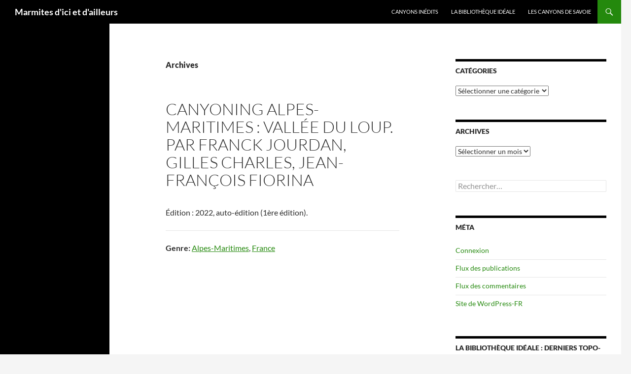

--- FILE ---
content_type: text/html; charset=UTF-8
request_url: https://yd.marmitologue.net/blog/book-author/gilles-charles/
body_size: 10533
content:
<!DOCTYPE html>
<html lang="fr-FR">
<head>
	<meta charset="UTF-8">
	<meta name="viewport" content="width=device-width, initial-scale=1.0">
	<title>Gilles Charles | Auteurs de livres | Marmites d&#039;ici et d&#039;ailleurs</title>
	<link rel="profile" href="https://gmpg.org/xfn/11">
	<link rel="pingback" href="https://yd.marmitologue.net/xmlrpc.php">
	<meta name='robots' content='max-image-preview:large' />
<link rel="alternate" type="application/rss+xml" title="Marmites d&#039;ici et d&#039;ailleurs &raquo; Flux" href="https://yd.marmitologue.net/feed/" />
<link rel="alternate" type="application/rss+xml" title="Marmites d&#039;ici et d&#039;ailleurs &raquo; Flux des commentaires" href="https://yd.marmitologue.net/comments/feed/" />
<link rel="alternate" type="application/rss+xml" title="Flux pour Marmites d&#039;ici et d&#039;ailleurs &raquo; Gilles Charles Auteurs" href="https://yd.marmitologue.net/blog/book-author/gilles-charles/feed/" />
<style id='wp-img-auto-sizes-contain-inline-css'>
img:is([sizes=auto i],[sizes^="auto," i]){contain-intrinsic-size:3000px 1500px}
/*# sourceURL=wp-img-auto-sizes-contain-inline-css */
</style>
<style id='wp-emoji-styles-inline-css'>

	img.wp-smiley, img.emoji {
		display: inline !important;
		border: none !important;
		box-shadow: none !important;
		height: 1em !important;
		width: 1em !important;
		margin: 0 0.07em !important;
		vertical-align: -0.1em !important;
		background: none !important;
		padding: 0 !important;
	}
/*# sourceURL=wp-emoji-styles-inline-css */
</style>
<style id='wp-block-library-inline-css'>
:root{--wp-block-synced-color:#7a00df;--wp-block-synced-color--rgb:122,0,223;--wp-bound-block-color:var(--wp-block-synced-color);--wp-editor-canvas-background:#ddd;--wp-admin-theme-color:#007cba;--wp-admin-theme-color--rgb:0,124,186;--wp-admin-theme-color-darker-10:#006ba1;--wp-admin-theme-color-darker-10--rgb:0,107,160.5;--wp-admin-theme-color-darker-20:#005a87;--wp-admin-theme-color-darker-20--rgb:0,90,135;--wp-admin-border-width-focus:2px}@media (min-resolution:192dpi){:root{--wp-admin-border-width-focus:1.5px}}.wp-element-button{cursor:pointer}:root .has-very-light-gray-background-color{background-color:#eee}:root .has-very-dark-gray-background-color{background-color:#313131}:root .has-very-light-gray-color{color:#eee}:root .has-very-dark-gray-color{color:#313131}:root .has-vivid-green-cyan-to-vivid-cyan-blue-gradient-background{background:linear-gradient(135deg,#00d084,#0693e3)}:root .has-purple-crush-gradient-background{background:linear-gradient(135deg,#34e2e4,#4721fb 50%,#ab1dfe)}:root .has-hazy-dawn-gradient-background{background:linear-gradient(135deg,#faaca8,#dad0ec)}:root .has-subdued-olive-gradient-background{background:linear-gradient(135deg,#fafae1,#67a671)}:root .has-atomic-cream-gradient-background{background:linear-gradient(135deg,#fdd79a,#004a59)}:root .has-nightshade-gradient-background{background:linear-gradient(135deg,#330968,#31cdcf)}:root .has-midnight-gradient-background{background:linear-gradient(135deg,#020381,#2874fc)}:root{--wp--preset--font-size--normal:16px;--wp--preset--font-size--huge:42px}.has-regular-font-size{font-size:1em}.has-larger-font-size{font-size:2.625em}.has-normal-font-size{font-size:var(--wp--preset--font-size--normal)}.has-huge-font-size{font-size:var(--wp--preset--font-size--huge)}.has-text-align-center{text-align:center}.has-text-align-left{text-align:left}.has-text-align-right{text-align:right}.has-fit-text{white-space:nowrap!important}#end-resizable-editor-section{display:none}.aligncenter{clear:both}.items-justified-left{justify-content:flex-start}.items-justified-center{justify-content:center}.items-justified-right{justify-content:flex-end}.items-justified-space-between{justify-content:space-between}.screen-reader-text{border:0;clip-path:inset(50%);height:1px;margin:-1px;overflow:hidden;padding:0;position:absolute;width:1px;word-wrap:normal!important}.screen-reader-text:focus{background-color:#ddd;clip-path:none;color:#444;display:block;font-size:1em;height:auto;left:5px;line-height:normal;padding:15px 23px 14px;text-decoration:none;top:5px;width:auto;z-index:100000}html :where(.has-border-color){border-style:solid}html :where([style*=border-top-color]){border-top-style:solid}html :where([style*=border-right-color]){border-right-style:solid}html :where([style*=border-bottom-color]){border-bottom-style:solid}html :where([style*=border-left-color]){border-left-style:solid}html :where([style*=border-width]){border-style:solid}html :where([style*=border-top-width]){border-top-style:solid}html :where([style*=border-right-width]){border-right-style:solid}html :where([style*=border-bottom-width]){border-bottom-style:solid}html :where([style*=border-left-width]){border-left-style:solid}html :where(img[class*=wp-image-]){height:auto;max-width:100%}:where(figure){margin:0 0 1em}html :where(.is-position-sticky){--wp-admin--admin-bar--position-offset:var(--wp-admin--admin-bar--height,0px)}@media screen and (max-width:600px){html :where(.is-position-sticky){--wp-admin--admin-bar--position-offset:0px}}

/*# sourceURL=wp-block-library-inline-css */
</style><style id='global-styles-inline-css'>
:root{--wp--preset--aspect-ratio--square: 1;--wp--preset--aspect-ratio--4-3: 4/3;--wp--preset--aspect-ratio--3-4: 3/4;--wp--preset--aspect-ratio--3-2: 3/2;--wp--preset--aspect-ratio--2-3: 2/3;--wp--preset--aspect-ratio--16-9: 16/9;--wp--preset--aspect-ratio--9-16: 9/16;--wp--preset--color--black: #000;--wp--preset--color--cyan-bluish-gray: #abb8c3;--wp--preset--color--white: #fff;--wp--preset--color--pale-pink: #f78da7;--wp--preset--color--vivid-red: #cf2e2e;--wp--preset--color--luminous-vivid-orange: #ff6900;--wp--preset--color--luminous-vivid-amber: #fcb900;--wp--preset--color--light-green-cyan: #7bdcb5;--wp--preset--color--vivid-green-cyan: #00d084;--wp--preset--color--pale-cyan-blue: #8ed1fc;--wp--preset--color--vivid-cyan-blue: #0693e3;--wp--preset--color--vivid-purple: #9b51e0;--wp--preset--color--green: #24890d;--wp--preset--color--dark-gray: #2b2b2b;--wp--preset--color--medium-gray: #767676;--wp--preset--color--light-gray: #f5f5f5;--wp--preset--gradient--vivid-cyan-blue-to-vivid-purple: linear-gradient(135deg,rgb(6,147,227) 0%,rgb(155,81,224) 100%);--wp--preset--gradient--light-green-cyan-to-vivid-green-cyan: linear-gradient(135deg,rgb(122,220,180) 0%,rgb(0,208,130) 100%);--wp--preset--gradient--luminous-vivid-amber-to-luminous-vivid-orange: linear-gradient(135deg,rgb(252,185,0) 0%,rgb(255,105,0) 100%);--wp--preset--gradient--luminous-vivid-orange-to-vivid-red: linear-gradient(135deg,rgb(255,105,0) 0%,rgb(207,46,46) 100%);--wp--preset--gradient--very-light-gray-to-cyan-bluish-gray: linear-gradient(135deg,rgb(238,238,238) 0%,rgb(169,184,195) 100%);--wp--preset--gradient--cool-to-warm-spectrum: linear-gradient(135deg,rgb(74,234,220) 0%,rgb(151,120,209) 20%,rgb(207,42,186) 40%,rgb(238,44,130) 60%,rgb(251,105,98) 80%,rgb(254,248,76) 100%);--wp--preset--gradient--blush-light-purple: linear-gradient(135deg,rgb(255,206,236) 0%,rgb(152,150,240) 100%);--wp--preset--gradient--blush-bordeaux: linear-gradient(135deg,rgb(254,205,165) 0%,rgb(254,45,45) 50%,rgb(107,0,62) 100%);--wp--preset--gradient--luminous-dusk: linear-gradient(135deg,rgb(255,203,112) 0%,rgb(199,81,192) 50%,rgb(65,88,208) 100%);--wp--preset--gradient--pale-ocean: linear-gradient(135deg,rgb(255,245,203) 0%,rgb(182,227,212) 50%,rgb(51,167,181) 100%);--wp--preset--gradient--electric-grass: linear-gradient(135deg,rgb(202,248,128) 0%,rgb(113,206,126) 100%);--wp--preset--gradient--midnight: linear-gradient(135deg,rgb(2,3,129) 0%,rgb(40,116,252) 100%);--wp--preset--font-size--small: 13px;--wp--preset--font-size--medium: 20px;--wp--preset--font-size--large: 36px;--wp--preset--font-size--x-large: 42px;--wp--preset--spacing--20: 0.44rem;--wp--preset--spacing--30: 0.67rem;--wp--preset--spacing--40: 1rem;--wp--preset--spacing--50: 1.5rem;--wp--preset--spacing--60: 2.25rem;--wp--preset--spacing--70: 3.38rem;--wp--preset--spacing--80: 5.06rem;--wp--preset--shadow--natural: 6px 6px 9px rgba(0, 0, 0, 0.2);--wp--preset--shadow--deep: 12px 12px 50px rgba(0, 0, 0, 0.4);--wp--preset--shadow--sharp: 6px 6px 0px rgba(0, 0, 0, 0.2);--wp--preset--shadow--outlined: 6px 6px 0px -3px rgb(255, 255, 255), 6px 6px rgb(0, 0, 0);--wp--preset--shadow--crisp: 6px 6px 0px rgb(0, 0, 0);}:where(.is-layout-flex){gap: 0.5em;}:where(.is-layout-grid){gap: 0.5em;}body .is-layout-flex{display: flex;}.is-layout-flex{flex-wrap: wrap;align-items: center;}.is-layout-flex > :is(*, div){margin: 0;}body .is-layout-grid{display: grid;}.is-layout-grid > :is(*, div){margin: 0;}:where(.wp-block-columns.is-layout-flex){gap: 2em;}:where(.wp-block-columns.is-layout-grid){gap: 2em;}:where(.wp-block-post-template.is-layout-flex){gap: 1.25em;}:where(.wp-block-post-template.is-layout-grid){gap: 1.25em;}.has-black-color{color: var(--wp--preset--color--black) !important;}.has-cyan-bluish-gray-color{color: var(--wp--preset--color--cyan-bluish-gray) !important;}.has-white-color{color: var(--wp--preset--color--white) !important;}.has-pale-pink-color{color: var(--wp--preset--color--pale-pink) !important;}.has-vivid-red-color{color: var(--wp--preset--color--vivid-red) !important;}.has-luminous-vivid-orange-color{color: var(--wp--preset--color--luminous-vivid-orange) !important;}.has-luminous-vivid-amber-color{color: var(--wp--preset--color--luminous-vivid-amber) !important;}.has-light-green-cyan-color{color: var(--wp--preset--color--light-green-cyan) !important;}.has-vivid-green-cyan-color{color: var(--wp--preset--color--vivid-green-cyan) !important;}.has-pale-cyan-blue-color{color: var(--wp--preset--color--pale-cyan-blue) !important;}.has-vivid-cyan-blue-color{color: var(--wp--preset--color--vivid-cyan-blue) !important;}.has-vivid-purple-color{color: var(--wp--preset--color--vivid-purple) !important;}.has-black-background-color{background-color: var(--wp--preset--color--black) !important;}.has-cyan-bluish-gray-background-color{background-color: var(--wp--preset--color--cyan-bluish-gray) !important;}.has-white-background-color{background-color: var(--wp--preset--color--white) !important;}.has-pale-pink-background-color{background-color: var(--wp--preset--color--pale-pink) !important;}.has-vivid-red-background-color{background-color: var(--wp--preset--color--vivid-red) !important;}.has-luminous-vivid-orange-background-color{background-color: var(--wp--preset--color--luminous-vivid-orange) !important;}.has-luminous-vivid-amber-background-color{background-color: var(--wp--preset--color--luminous-vivid-amber) !important;}.has-light-green-cyan-background-color{background-color: var(--wp--preset--color--light-green-cyan) !important;}.has-vivid-green-cyan-background-color{background-color: var(--wp--preset--color--vivid-green-cyan) !important;}.has-pale-cyan-blue-background-color{background-color: var(--wp--preset--color--pale-cyan-blue) !important;}.has-vivid-cyan-blue-background-color{background-color: var(--wp--preset--color--vivid-cyan-blue) !important;}.has-vivid-purple-background-color{background-color: var(--wp--preset--color--vivid-purple) !important;}.has-black-border-color{border-color: var(--wp--preset--color--black) !important;}.has-cyan-bluish-gray-border-color{border-color: var(--wp--preset--color--cyan-bluish-gray) !important;}.has-white-border-color{border-color: var(--wp--preset--color--white) !important;}.has-pale-pink-border-color{border-color: var(--wp--preset--color--pale-pink) !important;}.has-vivid-red-border-color{border-color: var(--wp--preset--color--vivid-red) !important;}.has-luminous-vivid-orange-border-color{border-color: var(--wp--preset--color--luminous-vivid-orange) !important;}.has-luminous-vivid-amber-border-color{border-color: var(--wp--preset--color--luminous-vivid-amber) !important;}.has-light-green-cyan-border-color{border-color: var(--wp--preset--color--light-green-cyan) !important;}.has-vivid-green-cyan-border-color{border-color: var(--wp--preset--color--vivid-green-cyan) !important;}.has-pale-cyan-blue-border-color{border-color: var(--wp--preset--color--pale-cyan-blue) !important;}.has-vivid-cyan-blue-border-color{border-color: var(--wp--preset--color--vivid-cyan-blue) !important;}.has-vivid-purple-border-color{border-color: var(--wp--preset--color--vivid-purple) !important;}.has-vivid-cyan-blue-to-vivid-purple-gradient-background{background: var(--wp--preset--gradient--vivid-cyan-blue-to-vivid-purple) !important;}.has-light-green-cyan-to-vivid-green-cyan-gradient-background{background: var(--wp--preset--gradient--light-green-cyan-to-vivid-green-cyan) !important;}.has-luminous-vivid-amber-to-luminous-vivid-orange-gradient-background{background: var(--wp--preset--gradient--luminous-vivid-amber-to-luminous-vivid-orange) !important;}.has-luminous-vivid-orange-to-vivid-red-gradient-background{background: var(--wp--preset--gradient--luminous-vivid-orange-to-vivid-red) !important;}.has-very-light-gray-to-cyan-bluish-gray-gradient-background{background: var(--wp--preset--gradient--very-light-gray-to-cyan-bluish-gray) !important;}.has-cool-to-warm-spectrum-gradient-background{background: var(--wp--preset--gradient--cool-to-warm-spectrum) !important;}.has-blush-light-purple-gradient-background{background: var(--wp--preset--gradient--blush-light-purple) !important;}.has-blush-bordeaux-gradient-background{background: var(--wp--preset--gradient--blush-bordeaux) !important;}.has-luminous-dusk-gradient-background{background: var(--wp--preset--gradient--luminous-dusk) !important;}.has-pale-ocean-gradient-background{background: var(--wp--preset--gradient--pale-ocean) !important;}.has-electric-grass-gradient-background{background: var(--wp--preset--gradient--electric-grass) !important;}.has-midnight-gradient-background{background: var(--wp--preset--gradient--midnight) !important;}.has-small-font-size{font-size: var(--wp--preset--font-size--small) !important;}.has-medium-font-size{font-size: var(--wp--preset--font-size--medium) !important;}.has-large-font-size{font-size: var(--wp--preset--font-size--large) !important;}.has-x-large-font-size{font-size: var(--wp--preset--font-size--x-large) !important;}
/*# sourceURL=global-styles-inline-css */
</style>

<style id='classic-theme-styles-inline-css'>
/*! This file is auto-generated */
.wp-block-button__link{color:#fff;background-color:#32373c;border-radius:9999px;box-shadow:none;text-decoration:none;padding:calc(.667em + 2px) calc(1.333em + 2px);font-size:1.125em}.wp-block-file__button{background:#32373c;color:#fff;text-decoration:none}
/*# sourceURL=/wp-includes/css/classic-themes.min.css */
</style>
<link rel='stylesheet' id='book-review-library-genericons-css' href='https://yd.marmitologue.net/wp-content/plugins/book-review-library/genericons/genericons.css?ver=1.4.10' media='all' />
<link rel='stylesheet' id='book-review-library-public-css' href='https://yd.marmitologue.net/wp-content/plugins/book-review-library/css/public.css?ver=1.4.10' media='all' />
<link rel='stylesheet' id='osm-map-css-css' href='https://yd.marmitologue.net/wp-content/plugins/osm/css/osm_map.css?ver=6.9' media='all' />
<link rel='stylesheet' id='osm-ol3-css-css' href='https://yd.marmitologue.net/wp-content/plugins/osm/js/OL/7.1.0/ol.css?ver=6.9' media='all' />
<link rel='stylesheet' id='osm-ol3-ext-css-css' href='https://yd.marmitologue.net/wp-content/plugins/osm/css/osm_map_v3.css?ver=6.9' media='all' />
<link rel='stylesheet' id='twentyfourteen-lato-css' href='https://yd.marmitologue.net/wp-content/themes/twentyfourteen/fonts/font-lato.css?ver=20230328' media='all' />
<link rel='stylesheet' id='genericons-css' href='https://yd.marmitologue.net/wp-content/themes/twentyfourteen/genericons/genericons.css?ver=20251101' media='all' />
<link rel='stylesheet' id='twentyfourteen-style-css' href='https://yd.marmitologue.net/wp-content/themes/twentyfourteen/style.css?ver=20251202' media='all' />
<link rel='stylesheet' id='twentyfourteen-block-style-css' href='https://yd.marmitologue.net/wp-content/themes/twentyfourteen/css/blocks.css?ver=20250715' media='all' />
<script src="https://yd.marmitologue.net/wp-includes/js/jquery/jquery.min.js?ver=3.7.1" id="jquery-core-js"></script>
<script src="https://yd.marmitologue.net/wp-includes/js/jquery/jquery-migrate.min.js?ver=3.4.1" id="jquery-migrate-js"></script>
<script src="https://yd.marmitologue.net/wp-content/plugins/osm/js/OL/2.13.1/OpenLayers.js?ver=6.9" id="osm-ol-library-js"></script>
<script src="https://yd.marmitologue.net/wp-content/plugins/osm/js/OSM/openlayers/OpenStreetMap.js?ver=6.9" id="osm-osm-library-js"></script>
<script src="https://yd.marmitologue.net/wp-content/plugins/osm/js/OSeaM/harbours.js?ver=6.9" id="osm-harbours-library-js"></script>
<script src="https://yd.marmitologue.net/wp-content/plugins/osm/js/OSeaM/map_utils.js?ver=6.9" id="osm-map-utils-library-js"></script>
<script src="https://yd.marmitologue.net/wp-content/plugins/osm/js/OSeaM/utilities.js?ver=6.9" id="osm-utilities-library-js"></script>
<script src="https://yd.marmitologue.net/wp-content/plugins/osm/js/osm-plugin-lib.js?ver=6.9" id="OsmScript-js"></script>
<script src="https://yd.marmitologue.net/wp-content/plugins/osm/js/polyfill/v2/polyfill.min.js?features=requestAnimationFrame%2CElement.prototype.classList%2CURL&amp;ver=6.9" id="osm-polyfill-js"></script>
<script src="https://yd.marmitologue.net/wp-content/plugins/osm/js/OL/7.1.0/ol.js?ver=6.9" id="osm-ol3-library-js"></script>
<script src="https://yd.marmitologue.net/wp-content/plugins/osm/js/osm-v3-plugin-lib.js?ver=6.9" id="osm-ol3-ext-library-js"></script>
<script src="https://yd.marmitologue.net/wp-content/plugins/osm/js/osm-metabox-events.js?ver=6.9" id="osm-ol3-metabox-events-js"></script>
<script src="https://yd.marmitologue.net/wp-content/plugins/osm/js/osm-startup-lib.js?ver=6.9" id="osm-map-startup-js"></script>
<script src="https://yd.marmitologue.net/wp-content/themes/twentyfourteen/js/functions.js?ver=20250729" id="twentyfourteen-script-js" defer data-wp-strategy="defer"></script>
<link rel="https://api.w.org/" href="https://yd.marmitologue.net/wp-json/" /><link rel="EditURI" type="application/rsd+xml" title="RSD" href="https://yd.marmitologue.net/xmlrpc.php?rsd" />
<meta name="generator" content="WordPress 6.9" />
<script type="text/javascript"> 

/**  all layers have to be in this global array - in further process each map will have something like vectorM[map_ol3js_n][layer_n] */
var vectorM = [[]];


/** put translations from PHP/mo to JavaScript */
var translations = [];

/** global GET-Parameters */
var HTTP_GET_VARS = [];

</script><!-- OSM plugin V6.1.9: did not add geo meta tags. --> 
		<style id="wp-custom-css">
			

































Descente réalisée avec Aurélie D., Emmanuel B. et Laurence B.

[osm_map_v3 map_center="23.129,57.424" zoom="10" width="100%" height="450" ]		</style>
		</head>

<body class="archive tax-book-author term-gilles-charles term-525 wp-embed-responsive wp-theme-twentyfourteen masthead-fixed list-view">
<a class="screen-reader-text skip-link" href="#content">
	Aller au contenu</a>
<div id="page" class="hfeed site">
		
	<header id="masthead" class="site-header">
		<div class="header-main">
							<h1 class="site-title"><a href="https://yd.marmitologue.net/" rel="home" >Marmites d&#039;ici et d&#039;ailleurs</a></h1>
			
			<div class="search-toggle">
				<a href="#search-container" class="screen-reader-text" aria-expanded="false" aria-controls="search-container">
					Recherche				</a>
			</div>

			<nav id="primary-navigation" class="site-navigation primary-navigation">
				<button class="menu-toggle">Menu principal</button>
				<div id="primary-menu" class="nav-menu"><ul>
<li class="page_item page-item-766"><a href="https://yd.marmitologue.net/canyons-inedits/">Canyons inédits</a></li>
<li class="page_item page-item-7285"><a href="https://yd.marmitologue.net/la-bibliotheque-ideale/">La bibliothèque idéale</a></li>
<li class="page_item page-item-8419"><a href="https://yd.marmitologue.net/canyons-de-savoie/">Les canyons de Savoie</a></li>
</ul></div>
			</nav>
		</div>

		<div id="search-container" class="search-box-wrapper hide">
			<div class="search-box">
				<form role="search" method="get" class="search-form" action="https://yd.marmitologue.net/">
				<label>
					<span class="screen-reader-text">Rechercher :</span>
					<input type="search" class="search-field" placeholder="Rechercher…" value="" name="s" />
				</label>
				<input type="submit" class="search-submit" value="Rechercher" />
			</form>			</div>
		</div>
	</header><!-- #masthead -->

	<div id="main" class="site-main">

	<section id="primary" class="content-area">
		<div id="content" class="site-content" role="main">

			
			<header class="page-header">
				<h1 class="page-title">
					Archives				</h1>
			</header><!-- .page-header -->

				
<article id="post-11934" class="post-11934 book-review type-book-review status-publish hentry genre-alpes-maritimes genre-france book-author-franck-jourdan book-author-gilles-charles book-author-jean-francois-fiorina">
	
	<header class="entry-header">
		<h1 class="entry-title"><a href="https://yd.marmitologue.net/blog/book-review/canyoning-alpes-maritimes-vallee-du-loup/" rel="bookmark">Canyoning Alpes-Maritimes : vallée du Loup.</a><br /><div class="book-author"> par <a href="https://yd.marmitologue.net/?book-author=franck-jourdan">Franck Jourdan</a>, <a href="https://yd.marmitologue.net/?book-author=gilles-charles">Gilles Charles</a>, <a href="https://yd.marmitologue.net/?book-author=jean-francois-fiorina">Jean-François Fiorina</a></div></a></h1>
		<div class="entry-meta">
					</div><!-- .entry-meta -->
	</header><!-- .entry-header -->

		<div class="entry-content">
		<p>Édition : 2022, auto-édition (1ère édition).</p>
<div class="post-meta"></div><hr /><div class="post-data"><span class="genre"><strong>Genre:</strong> <a href="https://yd.marmitologue.net/?genre=alpes-maritimes">Alpes-Maritimes</a>, <a href="https://yd.marmitologue.net/?genre=france">France</a></span><br /></div>	</div><!-- .entry-content -->
	
	</article><!-- #post-11934 -->
		</div><!-- #content -->
	</section><!-- #primary -->

<div id="content-sidebar" class="content-sidebar widget-area" role="complementary">
	<aside id="categories-4" class="widget widget_categories"><h1 class="widget-title">Catégories</h1><form action="https://yd.marmitologue.net" method="get"><label class="screen-reader-text" for="cat">Catégories</label><select  name='cat' id='cat' class='postform'>
	<option value='-1'>Sélectionner une catégorie</option>
	<option class="level-0" value="158">Allemagne</option>
	<option class="level-1" value="165">&nbsp;&nbsp;&nbsp;Oberbayern</option>
	<option class="level-0" value="157">Autriche</option>
	<option class="level-1" value="164">&nbsp;&nbsp;&nbsp;Dornbirn</option>
	<option class="level-1" value="163">&nbsp;&nbsp;&nbsp;Imst</option>
	<option class="level-1" value="161">&nbsp;&nbsp;&nbsp;Innsbruck</option>
	<option class="level-1" value="162">&nbsp;&nbsp;&nbsp;Reutte</option>
	<option class="level-0" value="3">Cap Vert</option>
	<option class="level-0" value="4">Espagne</option>
	<option class="level-1" value="46">&nbsp;&nbsp;&nbsp;Alava</option>
	<option class="level-1" value="77">&nbsp;&nbsp;&nbsp;Barcelona</option>
	<option class="level-1" value="156">&nbsp;&nbsp;&nbsp;Cadix</option>
	<option class="level-1" value="8">&nbsp;&nbsp;&nbsp;Gerona</option>
	<option class="level-1" value="515">&nbsp;&nbsp;&nbsp;Gran Canaria</option>
	<option class="level-1" value="154">&nbsp;&nbsp;&nbsp;Granada</option>
	<option class="level-1" value="11">&nbsp;&nbsp;&nbsp;Guipuzcoa</option>
	<option class="level-1" value="16">&nbsp;&nbsp;&nbsp;Huesca</option>
	<option class="level-1" value="23">&nbsp;&nbsp;&nbsp;Lleida</option>
	<option class="level-1" value="155">&nbsp;&nbsp;&nbsp;Malaga</option>
	<option class="level-1" value="29">&nbsp;&nbsp;&nbsp;Mallorca</option>
	<option class="level-1" value="30">&nbsp;&nbsp;&nbsp;Navarra</option>
	<option class="level-1" value="153">&nbsp;&nbsp;&nbsp;Tenerife</option>
	<option class="level-0" value="73">Etats-Unis</option>
	<option class="level-1" value="74">&nbsp;&nbsp;&nbsp;Arizona</option>
	<option class="level-1" value="75">&nbsp;&nbsp;&nbsp;Utah</option>
	<option class="level-0" value="5">France</option>
	<option class="level-1" value="45">&nbsp;&nbsp;&nbsp;Ain</option>
	<option class="level-1" value="47">&nbsp;&nbsp;&nbsp;Alpes de Haute-Provence</option>
	<option class="level-1" value="48">&nbsp;&nbsp;&nbsp;Alpes Maritimes</option>
	<option class="level-1" value="49">&nbsp;&nbsp;&nbsp;Ardèche</option>
	<option class="level-1" value="50">&nbsp;&nbsp;&nbsp;Ariège</option>
	<option class="level-1" value="51">&nbsp;&nbsp;&nbsp;Aude</option>
	<option class="level-1" value="52">&nbsp;&nbsp;&nbsp;Aveyron</option>
	<option class="level-1" value="54">&nbsp;&nbsp;&nbsp;Bouches-du-Rhône</option>
	<option class="level-1" value="55">&nbsp;&nbsp;&nbsp;Cantal</option>
	<option class="level-1" value="167">&nbsp;&nbsp;&nbsp;Corrèze</option>
	<option class="level-1" value="56">&nbsp;&nbsp;&nbsp;Corse</option>
	<option class="level-1" value="58">&nbsp;&nbsp;&nbsp;Drôme</option>
	<option class="level-1" value="6">&nbsp;&nbsp;&nbsp;Gard</option>
	<option class="level-1" value="72">&nbsp;&nbsp;&nbsp;Guadeloupe</option>
	<option class="level-1" value="68">&nbsp;&nbsp;&nbsp;Haute-Garonne</option>
	<option class="level-1" value="12">&nbsp;&nbsp;&nbsp;Haute-Savoie</option>
	<option class="level-1" value="13">&nbsp;&nbsp;&nbsp;Hautes Pyrénées</option>
	<option class="level-1" value="14">&nbsp;&nbsp;&nbsp;Hautes-Alpes</option>
	<option class="level-1" value="15">&nbsp;&nbsp;&nbsp;Hérault</option>
	<option class="level-1" value="17">&nbsp;&nbsp;&nbsp;Isère</option>
	<option class="level-1" value="20">&nbsp;&nbsp;&nbsp;Jura</option>
	<option class="level-1" value="166">&nbsp;&nbsp;&nbsp;Lot</option>
	<option class="level-1" value="25">&nbsp;&nbsp;&nbsp;Lozère</option>
	<option class="level-1" value="76">&nbsp;&nbsp;&nbsp;Martinique</option>
	<option class="level-1" value="32">&nbsp;&nbsp;&nbsp;Pyrénées Atlantiques</option>
	<option class="level-1" value="33">&nbsp;&nbsp;&nbsp;Pyrénées Orientales</option>
	<option class="level-1" value="35">&nbsp;&nbsp;&nbsp;Savoie</option>
	<option class="level-1" value="43">&nbsp;&nbsp;&nbsp;Var</option>
	<option class="level-1" value="69">&nbsp;&nbsp;&nbsp;Vaucluse</option>
	<option class="level-0" value="9">Grèce / Ελλάδα</option>
	<option class="level-1" value="57">&nbsp;&nbsp;&nbsp;Crète</option>
	<option class="level-1" value="10">&nbsp;&nbsp;&nbsp;Grèce centrale</option>
	<option class="level-1" value="27">&nbsp;&nbsp;&nbsp;Macédoine centrale</option>
	<option class="level-1" value="534">&nbsp;&nbsp;&nbsp;Péloponnèse</option>
	<option class="level-1" value="39">&nbsp;&nbsp;&nbsp;Thessalie</option>
	<option class="level-0" value="18">Italie</option>
	<option class="level-1" value="59">&nbsp;&nbsp;&nbsp;Friul-Venezia Giulia</option>
	<option class="level-1" value="22">&nbsp;&nbsp;&nbsp;Liguria</option>
	<option class="level-1" value="24">&nbsp;&nbsp;&nbsp;Lombardia</option>
	<option class="level-1" value="67">&nbsp;&nbsp;&nbsp;Piemonte</option>
	<option class="level-1" value="34">&nbsp;&nbsp;&nbsp;Sardegna</option>
	<option class="level-1" value="110">&nbsp;&nbsp;&nbsp;Toscana</option>
	<option class="level-1" value="40">&nbsp;&nbsp;&nbsp;Trentino-Alto Adige</option>
	<option class="level-1" value="44">&nbsp;&nbsp;&nbsp;Veneto</option>
	<option class="level-0" value="19">Jordanie / الأردن</option>
	<option class="level-1" value="21">&nbsp;&nbsp;&nbsp;Karak</option>
	<option class="level-1" value="28">&nbsp;&nbsp;&nbsp;Madaba</option>
	<option class="level-0" value="26">Macédoine du Nord</option>
	<option class="level-0" value="31">Népal</option>
	<option class="level-0" value="109">Oman / عمان</option>
	<option class="level-0" value="70">Portugal</option>
	<option class="level-1" value="71">&nbsp;&nbsp;&nbsp;Madeira</option>
	<option class="level-0" value="78">Slovénie</option>
	<option class="level-0" value="37">Suisse</option>
	<option class="level-1" value="53">&nbsp;&nbsp;&nbsp;Berne / Bern</option>
	<option class="level-1" value="160">&nbsp;&nbsp;&nbsp;Fribourg / Freiburg</option>
	<option class="level-1" value="60">&nbsp;&nbsp;&nbsp;Glaris / Glarus</option>
	<option class="level-1" value="61">&nbsp;&nbsp;&nbsp;Grisons / Graubünden</option>
	<option class="level-1" value="63">&nbsp;&nbsp;&nbsp;Obwald</option>
	<option class="level-1" value="64">&nbsp;&nbsp;&nbsp;Saint-Gall / Sankt Gallen</option>
	<option class="level-1" value="65">&nbsp;&nbsp;&nbsp;Schwiz / Schwitz</option>
	<option class="level-1" value="66">&nbsp;&nbsp;&nbsp;Soleure / Solothurn</option>
	<option class="level-1" value="38">&nbsp;&nbsp;&nbsp;Tessin / Ticino</option>
	<option class="level-1" value="41">&nbsp;&nbsp;&nbsp;Uri</option>
	<option class="level-1" value="42">&nbsp;&nbsp;&nbsp;Valais / Wallis</option>
	<option class="level-1" value="159">&nbsp;&nbsp;&nbsp;Vaud</option>
</select>
</form><script>
( ( dropdownId ) => {
	const dropdown = document.getElementById( dropdownId );
	function onSelectChange() {
		setTimeout( () => {
			if ( 'escape' === dropdown.dataset.lastkey ) {
				return;
			}
			if ( dropdown.value && parseInt( dropdown.value ) > 0 && dropdown instanceof HTMLSelectElement ) {
				dropdown.parentElement.submit();
			}
		}, 250 );
	}
	function onKeyUp( event ) {
		if ( 'Escape' === event.key ) {
			dropdown.dataset.lastkey = 'escape';
		} else {
			delete dropdown.dataset.lastkey;
		}
	}
	function onClick() {
		delete dropdown.dataset.lastkey;
	}
	dropdown.addEventListener( 'keyup', onKeyUp );
	dropdown.addEventListener( 'click', onClick );
	dropdown.addEventListener( 'change', onSelectChange );
})( "cat" );

//# sourceURL=WP_Widget_Categories%3A%3Awidget
</script>
</aside><aside id="archives-3" class="widget widget_archive"><h1 class="widget-title">Archives</h1>		<label class="screen-reader-text" for="archives-dropdown-3">Archives</label>
		<select id="archives-dropdown-3" name="archive-dropdown">
			
			<option value="">Sélectionner un mois</option>
				<option value='https://yd.marmitologue.net/blog/2025/12/'> décembre 2025 </option>
	<option value='https://yd.marmitologue.net/blog/2025/11/'> novembre 2025 </option>
	<option value='https://yd.marmitologue.net/blog/2025/10/'> octobre 2025 </option>
	<option value='https://yd.marmitologue.net/blog/2025/09/'> septembre 2025 </option>
	<option value='https://yd.marmitologue.net/blog/2025/08/'> août 2025 </option>
	<option value='https://yd.marmitologue.net/blog/2025/07/'> juillet 2025 </option>
	<option value='https://yd.marmitologue.net/blog/2025/06/'> juin 2025 </option>
	<option value='https://yd.marmitologue.net/blog/2025/05/'> mai 2025 </option>
	<option value='https://yd.marmitologue.net/blog/2025/04/'> avril 2025 </option>
	<option value='https://yd.marmitologue.net/blog/2025/03/'> mars 2025 </option>
	<option value='https://yd.marmitologue.net/blog/2025/02/'> février 2025 </option>
	<option value='https://yd.marmitologue.net/blog/2025/01/'> janvier 2025 </option>
	<option value='https://yd.marmitologue.net/blog/2024/10/'> octobre 2024 </option>
	<option value='https://yd.marmitologue.net/blog/2024/09/'> septembre 2024 </option>
	<option value='https://yd.marmitologue.net/blog/2024/08/'> août 2024 </option>
	<option value='https://yd.marmitologue.net/blog/2024/07/'> juillet 2024 </option>
	<option value='https://yd.marmitologue.net/blog/2024/06/'> juin 2024 </option>
	<option value='https://yd.marmitologue.net/blog/2024/05/'> mai 2024 </option>
	<option value='https://yd.marmitologue.net/blog/2024/04/'> avril 2024 </option>
	<option value='https://yd.marmitologue.net/blog/2024/03/'> mars 2024 </option>
	<option value='https://yd.marmitologue.net/blog/2024/01/'> janvier 2024 </option>
	<option value='https://yd.marmitologue.net/blog/2023/11/'> novembre 2023 </option>
	<option value='https://yd.marmitologue.net/blog/2023/10/'> octobre 2023 </option>
	<option value='https://yd.marmitologue.net/blog/2023/09/'> septembre 2023 </option>
	<option value='https://yd.marmitologue.net/blog/2023/08/'> août 2023 </option>
	<option value='https://yd.marmitologue.net/blog/2023/07/'> juillet 2023 </option>
	<option value='https://yd.marmitologue.net/blog/2023/06/'> juin 2023 </option>
	<option value='https://yd.marmitologue.net/blog/2023/05/'> mai 2023 </option>
	<option value='https://yd.marmitologue.net/blog/2023/04/'> avril 2023 </option>
	<option value='https://yd.marmitologue.net/blog/2023/03/'> mars 2023 </option>
	<option value='https://yd.marmitologue.net/blog/2023/02/'> février 2023 </option>
	<option value='https://yd.marmitologue.net/blog/2022/12/'> décembre 2022 </option>
	<option value='https://yd.marmitologue.net/blog/2022/11/'> novembre 2022 </option>
	<option value='https://yd.marmitologue.net/blog/2022/10/'> octobre 2022 </option>
	<option value='https://yd.marmitologue.net/blog/2022/09/'> septembre 2022 </option>
	<option value='https://yd.marmitologue.net/blog/2022/08/'> août 2022 </option>
	<option value='https://yd.marmitologue.net/blog/2022/07/'> juillet 2022 </option>
	<option value='https://yd.marmitologue.net/blog/2022/06/'> juin 2022 </option>
	<option value='https://yd.marmitologue.net/blog/2022/05/'> mai 2022 </option>
	<option value='https://yd.marmitologue.net/blog/2022/04/'> avril 2022 </option>
	<option value='https://yd.marmitologue.net/blog/2022/03/'> mars 2022 </option>
	<option value='https://yd.marmitologue.net/blog/2021/11/'> novembre 2021 </option>
	<option value='https://yd.marmitologue.net/blog/2021/10/'> octobre 2021 </option>
	<option value='https://yd.marmitologue.net/blog/2021/09/'> septembre 2021 </option>
	<option value='https://yd.marmitologue.net/blog/2021/08/'> août 2021 </option>
	<option value='https://yd.marmitologue.net/blog/2021/07/'> juillet 2021 </option>
	<option value='https://yd.marmitologue.net/blog/2021/06/'> juin 2021 </option>
	<option value='https://yd.marmitologue.net/blog/2021/05/'> mai 2021 </option>
	<option value='https://yd.marmitologue.net/blog/2021/04/'> avril 2021 </option>
	<option value='https://yd.marmitologue.net/blog/2021/03/'> mars 2021 </option>
	<option value='https://yd.marmitologue.net/blog/2021/02/'> février 2021 </option>
	<option value='https://yd.marmitologue.net/blog/2020/11/'> novembre 2020 </option>
	<option value='https://yd.marmitologue.net/blog/2020/10/'> octobre 2020 </option>
	<option value='https://yd.marmitologue.net/blog/2020/09/'> septembre 2020 </option>
	<option value='https://yd.marmitologue.net/blog/2020/08/'> août 2020 </option>
	<option value='https://yd.marmitologue.net/blog/2020/07/'> juillet 2020 </option>
	<option value='https://yd.marmitologue.net/blog/2020/06/'> juin 2020 </option>
	<option value='https://yd.marmitologue.net/blog/2020/05/'> mai 2020 </option>
	<option value='https://yd.marmitologue.net/blog/2019/12/'> décembre 2019 </option>
	<option value='https://yd.marmitologue.net/blog/2019/11/'> novembre 2019 </option>
	<option value='https://yd.marmitologue.net/blog/2019/10/'> octobre 2019 </option>
	<option value='https://yd.marmitologue.net/blog/2019/09/'> septembre 2019 </option>
	<option value='https://yd.marmitologue.net/blog/2019/08/'> août 2019 </option>
	<option value='https://yd.marmitologue.net/blog/2019/07/'> juillet 2019 </option>
	<option value='https://yd.marmitologue.net/blog/2019/06/'> juin 2019 </option>
	<option value='https://yd.marmitologue.net/blog/2019/05/'> mai 2019 </option>
	<option value='https://yd.marmitologue.net/blog/2019/04/'> avril 2019 </option>
	<option value='https://yd.marmitologue.net/blog/2019/03/'> mars 2019 </option>
	<option value='https://yd.marmitologue.net/blog/2019/02/'> février 2019 </option>
	<option value='https://yd.marmitologue.net/blog/2018/11/'> novembre 2018 </option>
	<option value='https://yd.marmitologue.net/blog/2018/09/'> septembre 2018 </option>
	<option value='https://yd.marmitologue.net/blog/2018/08/'> août 2018 </option>
	<option value='https://yd.marmitologue.net/blog/2018/07/'> juillet 2018 </option>
	<option value='https://yd.marmitologue.net/blog/2018/06/'> juin 2018 </option>
	<option value='https://yd.marmitologue.net/blog/2018/05/'> mai 2018 </option>
	<option value='https://yd.marmitologue.net/blog/2018/04/'> avril 2018 </option>
	<option value='https://yd.marmitologue.net/blog/2018/03/'> mars 2018 </option>
	<option value='https://yd.marmitologue.net/blog/2017/12/'> décembre 2017 </option>
	<option value='https://yd.marmitologue.net/blog/2017/11/'> novembre 2017 </option>
	<option value='https://yd.marmitologue.net/blog/2017/10/'> octobre 2017 </option>
	<option value='https://yd.marmitologue.net/blog/2017/09/'> septembre 2017 </option>
	<option value='https://yd.marmitologue.net/blog/2017/08/'> août 2017 </option>
	<option value='https://yd.marmitologue.net/blog/2017/07/'> juillet 2017 </option>
	<option value='https://yd.marmitologue.net/blog/2017/06/'> juin 2017 </option>
	<option value='https://yd.marmitologue.net/blog/2017/05/'> mai 2017 </option>
	<option value='https://yd.marmitologue.net/blog/2017/04/'> avril 2017 </option>
	<option value='https://yd.marmitologue.net/blog/2017/03/'> mars 2017 </option>
	<option value='https://yd.marmitologue.net/blog/2017/02/'> février 2017 </option>
	<option value='https://yd.marmitologue.net/blog/2016/12/'> décembre 2016 </option>
	<option value='https://yd.marmitologue.net/blog/2016/11/'> novembre 2016 </option>
	<option value='https://yd.marmitologue.net/blog/2016/10/'> octobre 2016 </option>
	<option value='https://yd.marmitologue.net/blog/2016/09/'> septembre 2016 </option>
	<option value='https://yd.marmitologue.net/blog/2016/08/'> août 2016 </option>
	<option value='https://yd.marmitologue.net/blog/2016/07/'> juillet 2016 </option>
	<option value='https://yd.marmitologue.net/blog/2016/06/'> juin 2016 </option>
	<option value='https://yd.marmitologue.net/blog/2016/05/'> mai 2016 </option>
	<option value='https://yd.marmitologue.net/blog/2016/04/'> avril 2016 </option>
	<option value='https://yd.marmitologue.net/blog/2016/03/'> mars 2016 </option>
	<option value='https://yd.marmitologue.net/blog/2016/02/'> février 2016 </option>
	<option value='https://yd.marmitologue.net/blog/2016/01/'> janvier 2016 </option>
	<option value='https://yd.marmitologue.net/blog/2015/12/'> décembre 2015 </option>
	<option value='https://yd.marmitologue.net/blog/2015/11/'> novembre 2015 </option>
	<option value='https://yd.marmitologue.net/blog/2015/10/'> octobre 2015 </option>
	<option value='https://yd.marmitologue.net/blog/2015/09/'> septembre 2015 </option>
	<option value='https://yd.marmitologue.net/blog/2015/08/'> août 2015 </option>
	<option value='https://yd.marmitologue.net/blog/2015/07/'> juillet 2015 </option>
	<option value='https://yd.marmitologue.net/blog/2015/06/'> juin 2015 </option>
	<option value='https://yd.marmitologue.net/blog/2015/05/'> mai 2015 </option>
	<option value='https://yd.marmitologue.net/blog/2015/04/'> avril 2015 </option>
	<option value='https://yd.marmitologue.net/blog/2015/03/'> mars 2015 </option>
	<option value='https://yd.marmitologue.net/blog/2015/01/'> janvier 2015 </option>
	<option value='https://yd.marmitologue.net/blog/2014/12/'> décembre 2014 </option>
	<option value='https://yd.marmitologue.net/blog/2014/11/'> novembre 2014 </option>
	<option value='https://yd.marmitologue.net/blog/2014/10/'> octobre 2014 </option>
	<option value='https://yd.marmitologue.net/blog/2014/09/'> septembre 2014 </option>
	<option value='https://yd.marmitologue.net/blog/2014/08/'> août 2014 </option>
	<option value='https://yd.marmitologue.net/blog/2014/07/'> juillet 2014 </option>
	<option value='https://yd.marmitologue.net/blog/2014/06/'> juin 2014 </option>
	<option value='https://yd.marmitologue.net/blog/2014/05/'> mai 2014 </option>
	<option value='https://yd.marmitologue.net/blog/2014/04/'> avril 2014 </option>
	<option value='https://yd.marmitologue.net/blog/2014/03/'> mars 2014 </option>
	<option value='https://yd.marmitologue.net/blog/2014/02/'> février 2014 </option>
	<option value='https://yd.marmitologue.net/blog/2014/01/'> janvier 2014 </option>
	<option value='https://yd.marmitologue.net/blog/2013/12/'> décembre 2013 </option>
	<option value='https://yd.marmitologue.net/blog/2013/11/'> novembre 2013 </option>
	<option value='https://yd.marmitologue.net/blog/2013/10/'> octobre 2013 </option>
	<option value='https://yd.marmitologue.net/blog/2013/09/'> septembre 2013 </option>
	<option value='https://yd.marmitologue.net/blog/2013/08/'> août 2013 </option>
	<option value='https://yd.marmitologue.net/blog/2013/07/'> juillet 2013 </option>
	<option value='https://yd.marmitologue.net/blog/2013/06/'> juin 2013 </option>
	<option value='https://yd.marmitologue.net/blog/2013/05/'> mai 2013 </option>
	<option value='https://yd.marmitologue.net/blog/2013/04/'> avril 2013 </option>
	<option value='https://yd.marmitologue.net/blog/2013/03/'> mars 2013 </option>
	<option value='https://yd.marmitologue.net/blog/2013/02/'> février 2013 </option>
	<option value='https://yd.marmitologue.net/blog/2013/01/'> janvier 2013 </option>
	<option value='https://yd.marmitologue.net/blog/2012/12/'> décembre 2012 </option>
	<option value='https://yd.marmitologue.net/blog/2012/11/'> novembre 2012 </option>
	<option value='https://yd.marmitologue.net/blog/2012/10/'> octobre 2012 </option>
	<option value='https://yd.marmitologue.net/blog/2012/09/'> septembre 2012 </option>
	<option value='https://yd.marmitologue.net/blog/2012/08/'> août 2012 </option>
	<option value='https://yd.marmitologue.net/blog/2012/07/'> juillet 2012 </option>
	<option value='https://yd.marmitologue.net/blog/2012/06/'> juin 2012 </option>
	<option value='https://yd.marmitologue.net/blog/2012/05/'> mai 2012 </option>
	<option value='https://yd.marmitologue.net/blog/2012/04/'> avril 2012 </option>
	<option value='https://yd.marmitologue.net/blog/2012/03/'> mars 2012 </option>
	<option value='https://yd.marmitologue.net/blog/2012/02/'> février 2012 </option>
	<option value='https://yd.marmitologue.net/blog/2012/01/'> janvier 2012 </option>
	<option value='https://yd.marmitologue.net/blog/2011/12/'> décembre 2011 </option>
	<option value='https://yd.marmitologue.net/blog/2011/11/'> novembre 2011 </option>
	<option value='https://yd.marmitologue.net/blog/2011/10/'> octobre 2011 </option>
	<option value='https://yd.marmitologue.net/blog/2011/09/'> septembre 2011 </option>
	<option value='https://yd.marmitologue.net/blog/2011/08/'> août 2011 </option>
	<option value='https://yd.marmitologue.net/blog/2011/07/'> juillet 2011 </option>
	<option value='https://yd.marmitologue.net/blog/2011/06/'> juin 2011 </option>
	<option value='https://yd.marmitologue.net/blog/2011/05/'> mai 2011 </option>
	<option value='https://yd.marmitologue.net/blog/2011/04/'> avril 2011 </option>
	<option value='https://yd.marmitologue.net/blog/2011/03/'> mars 2011 </option>
	<option value='https://yd.marmitologue.net/blog/2011/02/'> février 2011 </option>
	<option value='https://yd.marmitologue.net/blog/2011/01/'> janvier 2011 </option>
	<option value='https://yd.marmitologue.net/blog/2010/12/'> décembre 2010 </option>
	<option value='https://yd.marmitologue.net/blog/2010/11/'> novembre 2010 </option>
	<option value='https://yd.marmitologue.net/blog/2010/10/'> octobre 2010 </option>
	<option value='https://yd.marmitologue.net/blog/2010/09/'> septembre 2010 </option>
	<option value='https://yd.marmitologue.net/blog/2010/08/'> août 2010 </option>
	<option value='https://yd.marmitologue.net/blog/2010/07/'> juillet 2010 </option>
	<option value='https://yd.marmitologue.net/blog/2010/06/'> juin 2010 </option>
	<option value='https://yd.marmitologue.net/blog/2010/05/'> mai 2010 </option>
	<option value='https://yd.marmitologue.net/blog/2010/04/'> avril 2010 </option>
	<option value='https://yd.marmitologue.net/blog/2010/03/'> mars 2010 </option>
	<option value='https://yd.marmitologue.net/blog/2010/02/'> février 2010 </option>
	<option value='https://yd.marmitologue.net/blog/2010/01/'> janvier 2010 </option>
	<option value='https://yd.marmitologue.net/blog/2009/12/'> décembre 2009 </option>
	<option value='https://yd.marmitologue.net/blog/2009/11/'> novembre 2009 </option>
	<option value='https://yd.marmitologue.net/blog/2009/10/'> octobre 2009 </option>
	<option value='https://yd.marmitologue.net/blog/2009/09/'> septembre 2009 </option>
	<option value='https://yd.marmitologue.net/blog/2009/08/'> août 2009 </option>
	<option value='https://yd.marmitologue.net/blog/2009/07/'> juillet 2009 </option>
	<option value='https://yd.marmitologue.net/blog/2009/06/'> juin 2009 </option>
	<option value='https://yd.marmitologue.net/blog/2009/05/'> mai 2009 </option>
	<option value='https://yd.marmitologue.net/blog/2009/04/'> avril 2009 </option>
	<option value='https://yd.marmitologue.net/blog/2009/03/'> mars 2009 </option>
	<option value='https://yd.marmitologue.net/blog/2009/02/'> février 2009 </option>
	<option value='https://yd.marmitologue.net/blog/2009/01/'> janvier 2009 </option>
	<option value='https://yd.marmitologue.net/blog/2008/12/'> décembre 2008 </option>
	<option value='https://yd.marmitologue.net/blog/2008/11/'> novembre 2008 </option>
	<option value='https://yd.marmitologue.net/blog/2008/10/'> octobre 2008 </option>
	<option value='https://yd.marmitologue.net/blog/2008/09/'> septembre 2008 </option>
	<option value='https://yd.marmitologue.net/blog/2008/08/'> août 2008 </option>
	<option value='https://yd.marmitologue.net/blog/2008/07/'> juillet 2008 </option>
	<option value='https://yd.marmitologue.net/blog/2008/06/'> juin 2008 </option>
	<option value='https://yd.marmitologue.net/blog/2008/05/'> mai 2008 </option>
	<option value='https://yd.marmitologue.net/blog/2008/04/'> avril 2008 </option>
	<option value='https://yd.marmitologue.net/blog/2008/03/'> mars 2008 </option>
	<option value='https://yd.marmitologue.net/blog/2008/02/'> février 2008 </option>
	<option value='https://yd.marmitologue.net/blog/2008/01/'> janvier 2008 </option>
	<option value='https://yd.marmitologue.net/blog/2007/12/'> décembre 2007 </option>
	<option value='https://yd.marmitologue.net/blog/2007/11/'> novembre 2007 </option>
	<option value='https://yd.marmitologue.net/blog/2007/09/'> septembre 2007 </option>
	<option value='https://yd.marmitologue.net/blog/2007/08/'> août 2007 </option>
	<option value='https://yd.marmitologue.net/blog/2007/07/'> juillet 2007 </option>
	<option value='https://yd.marmitologue.net/blog/2007/06/'> juin 2007 </option>
	<option value='https://yd.marmitologue.net/blog/2007/05/'> mai 2007 </option>
	<option value='https://yd.marmitologue.net/blog/2007/04/'> avril 2007 </option>
	<option value='https://yd.marmitologue.net/blog/2007/03/'> mars 2007 </option>
	<option value='https://yd.marmitologue.net/blog/2007/01/'> janvier 2007 </option>
	<option value='https://yd.marmitologue.net/blog/2006/12/'> décembre 2006 </option>
	<option value='https://yd.marmitologue.net/blog/2006/11/'> novembre 2006 </option>
	<option value='https://yd.marmitologue.net/blog/2006/10/'> octobre 2006 </option>
	<option value='https://yd.marmitologue.net/blog/2006/09/'> septembre 2006 </option>
	<option value='https://yd.marmitologue.net/blog/2006/08/'> août 2006 </option>
	<option value='https://yd.marmitologue.net/blog/2006/07/'> juillet 2006 </option>
	<option value='https://yd.marmitologue.net/blog/2006/06/'> juin 2006 </option>
	<option value='https://yd.marmitologue.net/blog/2006/05/'> mai 2006 </option>
	<option value='https://yd.marmitologue.net/blog/2006/04/'> avril 2006 </option>
	<option value='https://yd.marmitologue.net/blog/2005/11/'> novembre 2005 </option>
	<option value='https://yd.marmitologue.net/blog/2005/10/'> octobre 2005 </option>
	<option value='https://yd.marmitologue.net/blog/2005/09/'> septembre 2005 </option>
	<option value='https://yd.marmitologue.net/blog/2005/08/'> août 2005 </option>
	<option value='https://yd.marmitologue.net/blog/2005/07/'> juillet 2005 </option>
	<option value='https://yd.marmitologue.net/blog/2005/06/'> juin 2005 </option>
	<option value='https://yd.marmitologue.net/blog/2005/05/'> mai 2005 </option>
	<option value='https://yd.marmitologue.net/blog/2005/04/'> avril 2005 </option>
	<option value='https://yd.marmitologue.net/blog/2004/10/'> octobre 2004 </option>
	<option value='https://yd.marmitologue.net/blog/2004/09/'> septembre 2004 </option>
	<option value='https://yd.marmitologue.net/blog/2004/08/'> août 2004 </option>
	<option value='https://yd.marmitologue.net/blog/2004/07/'> juillet 2004 </option>
	<option value='https://yd.marmitologue.net/blog/2004/06/'> juin 2004 </option>
	<option value='https://yd.marmitologue.net/blog/2004/05/'> mai 2004 </option>
	<option value='https://yd.marmitologue.net/blog/2004/04/'> avril 2004 </option>
	<option value='https://yd.marmitologue.net/blog/2003/08/'> août 2003 </option>
	<option value='https://yd.marmitologue.net/blog/2003/07/'> juillet 2003 </option>
	<option value='https://yd.marmitologue.net/blog/2003/06/'> juin 2003 </option>
	<option value='https://yd.marmitologue.net/blog/2003/05/'> mai 2003 </option>
	<option value='https://yd.marmitologue.net/blog/2003/04/'> avril 2003 </option>
	<option value='https://yd.marmitologue.net/blog/2002/09/'> septembre 2002 </option>
	<option value='https://yd.marmitologue.net/blog/2002/08/'> août 2002 </option>
	<option value='https://yd.marmitologue.net/blog/2002/07/'> juillet 2002 </option>
	<option value='https://yd.marmitologue.net/blog/2002/05/'> mai 2002 </option>
	<option value='https://yd.marmitologue.net/blog/2001/08/'> août 2001 </option>
	<option value='https://yd.marmitologue.net/blog/2001/07/'> juillet 2001 </option>
	<option value='https://yd.marmitologue.net/blog/2001/06/'> juin 2001 </option>
	<option value='https://yd.marmitologue.net/blog/2001/04/'> avril 2001 </option>
	<option value='https://yd.marmitologue.net/blog/2000/09/'> septembre 2000 </option>
	<option value='https://yd.marmitologue.net/blog/1999/09/'> septembre 1999 </option>
	<option value='https://yd.marmitologue.net/blog/1998/09/'> septembre 1998 </option>

		</select>

			<script>
( ( dropdownId ) => {
	const dropdown = document.getElementById( dropdownId );
	function onSelectChange() {
		setTimeout( () => {
			if ( 'escape' === dropdown.dataset.lastkey ) {
				return;
			}
			if ( dropdown.value ) {
				document.location.href = dropdown.value;
			}
		}, 250 );
	}
	function onKeyUp( event ) {
		if ( 'Escape' === event.key ) {
			dropdown.dataset.lastkey = 'escape';
		} else {
			delete dropdown.dataset.lastkey;
		}
	}
	function onClick() {
		delete dropdown.dataset.lastkey;
	}
	dropdown.addEventListener( 'keyup', onKeyUp );
	dropdown.addEventListener( 'click', onClick );
	dropdown.addEventListener( 'change', onSelectChange );
})( "archives-dropdown-3" );

//# sourceURL=WP_Widget_Archives%3A%3Awidget
</script>
</aside><aside id="search-3" class="widget widget_search"><form role="search" method="get" class="search-form" action="https://yd.marmitologue.net/">
				<label>
					<span class="screen-reader-text">Rechercher :</span>
					<input type="search" class="search-field" placeholder="Rechercher…" value="" name="s" />
				</label>
				<input type="submit" class="search-submit" value="Rechercher" />
			</form></aside><aside id="meta-3" class="widget widget_meta"><h1 class="widget-title">Méta</h1><nav aria-label="Méta">
		<ul>
						<li><a href="https://yd.marmitologue.net/wp-login.php">Connexion</a></li>
			<li><a href="https://yd.marmitologue.net/feed/">Flux des publications</a></li>
			<li><a href="https://yd.marmitologue.net/comments/feed/">Flux des commentaires</a></li>

			<li><a href="https://fr.wordpress.org/">Site de WordPress-FR</a></li>
		</ul>

		</nav></aside><aside id="recent-book-review-widget-3" class="widget recent_book_review_widget"><h1 class="widget-title">La bibliothèque idéale : derniers topo-guides</h1>				<div class="related">
					<ul>
													<li>
																<a href="https://yd.marmitologue.net/blog/book-review/canones-y-barrancos-de-la-val-de-chistau/">Cañones y barrancos de la Val de Chistau.</a><br /> par <a href="https://yd.marmitologue.net/?book-author=a-del-pozo">A. del Pozo</a>, <a href="https://yd.marmitologue.net/?book-author=antonio-garcia">Antonio Garcia</a>, <a href="https://yd.marmitologue.net/?book-author=i-martinez">I. Martínez</a>, <a href="https://yd.marmitologue.net/?book-author=j-v-monteagudo">J. V. Monteagudo</a>							</li>
													<li>
																<a href="https://yd.marmitologue.net/blog/book-review/cascades-et-canyons-ain-jura/">Cascades et canyons : Ain Jura.</a><br /> par <a href="https://yd.marmitologue.net/?book-author=johann-tisserand">Johann Tisserand</a>							</li>
													<li>
																<a href="https://yd.marmitologue.net/blog/book-review/canyons-sierra-de-guara-nord-de-lespagne-40-descentes/">Canyons : Sierra de Guara, nord de l&rsquo;Espagne : 40 descentes</a><br /> par <a href="https://yd.marmitologue.net/?book-author=christian-rousseau">Christian Rousseau</a>							</li>
											</ul>
				</div>
			</aside></div><!-- #content-sidebar -->
<div id="secondary">
	
	
	</div><!-- #secondary -->

		</div><!-- #main -->

		<footer id="colophon" class="site-footer">

			
			<div class="site-info">
												<a href="https://wordpress.org/" class="imprint">
					Fièrement propulsé par WordPress				</a>
			</div><!-- .site-info -->
		</footer><!-- #colophon -->
	</div><!-- #page -->

	<script type="speculationrules">
{"prefetch":[{"source":"document","where":{"and":[{"href_matches":"/*"},{"not":{"href_matches":["/wp-*.php","/wp-admin/*","/wp-content/uploads/*","/wp-content/*","/wp-content/plugins/*","/wp-content/themes/twentyfourteen/*","/*\\?(.+)"]}},{"not":{"selector_matches":"a[rel~=\"nofollow\"]"}},{"not":{"selector_matches":".no-prefetch, .no-prefetch a"}}]},"eagerness":"conservative"}]}
</script>
<script id="wp-emoji-settings" type="application/json">
{"baseUrl":"https://s.w.org/images/core/emoji/17.0.2/72x72/","ext":".png","svgUrl":"https://s.w.org/images/core/emoji/17.0.2/svg/","svgExt":".svg","source":{"concatemoji":"https://yd.marmitologue.net/wp-includes/js/wp-emoji-release.min.js?ver=6.9"}}
</script>
<script type="module">
/*! This file is auto-generated */
const a=JSON.parse(document.getElementById("wp-emoji-settings").textContent),o=(window._wpemojiSettings=a,"wpEmojiSettingsSupports"),s=["flag","emoji"];function i(e){try{var t={supportTests:e,timestamp:(new Date).valueOf()};sessionStorage.setItem(o,JSON.stringify(t))}catch(e){}}function c(e,t,n){e.clearRect(0,0,e.canvas.width,e.canvas.height),e.fillText(t,0,0);t=new Uint32Array(e.getImageData(0,0,e.canvas.width,e.canvas.height).data);e.clearRect(0,0,e.canvas.width,e.canvas.height),e.fillText(n,0,0);const a=new Uint32Array(e.getImageData(0,0,e.canvas.width,e.canvas.height).data);return t.every((e,t)=>e===a[t])}function p(e,t){e.clearRect(0,0,e.canvas.width,e.canvas.height),e.fillText(t,0,0);var n=e.getImageData(16,16,1,1);for(let e=0;e<n.data.length;e++)if(0!==n.data[e])return!1;return!0}function u(e,t,n,a){switch(t){case"flag":return n(e,"\ud83c\udff3\ufe0f\u200d\u26a7\ufe0f","\ud83c\udff3\ufe0f\u200b\u26a7\ufe0f")?!1:!n(e,"\ud83c\udde8\ud83c\uddf6","\ud83c\udde8\u200b\ud83c\uddf6")&&!n(e,"\ud83c\udff4\udb40\udc67\udb40\udc62\udb40\udc65\udb40\udc6e\udb40\udc67\udb40\udc7f","\ud83c\udff4\u200b\udb40\udc67\u200b\udb40\udc62\u200b\udb40\udc65\u200b\udb40\udc6e\u200b\udb40\udc67\u200b\udb40\udc7f");case"emoji":return!a(e,"\ud83e\u1fac8")}return!1}function f(e,t,n,a){let r;const o=(r="undefined"!=typeof WorkerGlobalScope&&self instanceof WorkerGlobalScope?new OffscreenCanvas(300,150):document.createElement("canvas")).getContext("2d",{willReadFrequently:!0}),s=(o.textBaseline="top",o.font="600 32px Arial",{});return e.forEach(e=>{s[e]=t(o,e,n,a)}),s}function r(e){var t=document.createElement("script");t.src=e,t.defer=!0,document.head.appendChild(t)}a.supports={everything:!0,everythingExceptFlag:!0},new Promise(t=>{let n=function(){try{var e=JSON.parse(sessionStorage.getItem(o));if("object"==typeof e&&"number"==typeof e.timestamp&&(new Date).valueOf()<e.timestamp+604800&&"object"==typeof e.supportTests)return e.supportTests}catch(e){}return null}();if(!n){if("undefined"!=typeof Worker&&"undefined"!=typeof OffscreenCanvas&&"undefined"!=typeof URL&&URL.createObjectURL&&"undefined"!=typeof Blob)try{var e="postMessage("+f.toString()+"("+[JSON.stringify(s),u.toString(),c.toString(),p.toString()].join(",")+"));",a=new Blob([e],{type:"text/javascript"});const r=new Worker(URL.createObjectURL(a),{name:"wpTestEmojiSupports"});return void(r.onmessage=e=>{i(n=e.data),r.terminate(),t(n)})}catch(e){}i(n=f(s,u,c,p))}t(n)}).then(e=>{for(const n in e)a.supports[n]=e[n],a.supports.everything=a.supports.everything&&a.supports[n],"flag"!==n&&(a.supports.everythingExceptFlag=a.supports.everythingExceptFlag&&a.supports[n]);var t;a.supports.everythingExceptFlag=a.supports.everythingExceptFlag&&!a.supports.flag,a.supports.everything||((t=a.source||{}).concatemoji?r(t.concatemoji):t.wpemoji&&t.twemoji&&(r(t.twemoji),r(t.wpemoji)))});
//# sourceURL=https://yd.marmitologue.net/wp-includes/js/wp-emoji-loader.min.js
</script>
</body>
</html>
